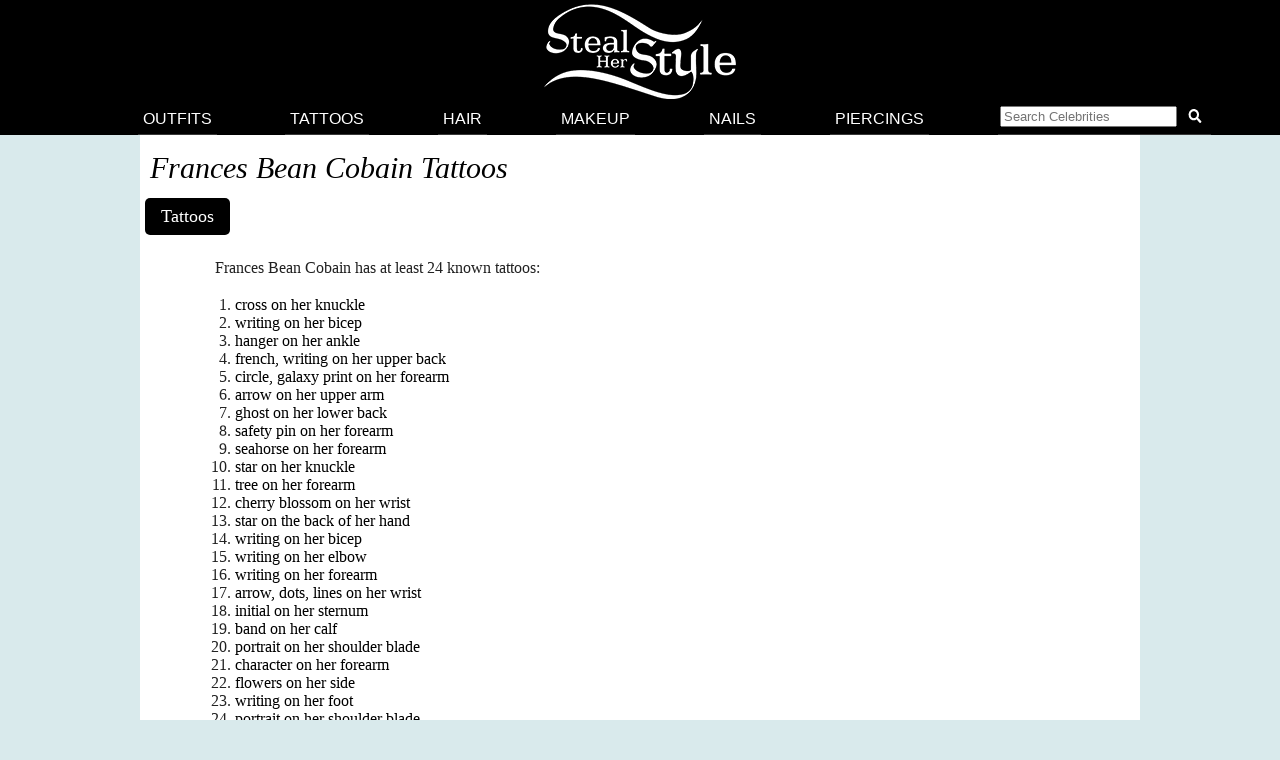

--- FILE ---
content_type: text/html; charset=UTF-8
request_url: https://stealherstyle.net/frances-bean-cobain/?post_type=tattoos
body_size: 11212
content:


<!DOCTYPE html>
<head profile="http://gmpg.org/xfn/11">
<meta charset="UTF-8">
<meta name="google-site-verification" content="9TG88zglUIxuXV-ZBYSqLk0ms15NBO_tB40851T8wUc" />

<script async src="https://pagead2.googlesyndication.com/pagead/js/adsbygoogle.js?client=ca-pub-4418498825492331" crossorigin="anonymous"></script>

<title>Frances Bean Cobain's 24 Tattoos & Meanings | Steal Her Style</title>
    <meta name="Charset" content="UTF-8">
    <meta name="Distribution" content="Global">
    <meta name="Robots" content="INDEX,FOLLOW">
    <meta name="expires" content="never">

<meta name="viewport" content="width=device-width, initial-scale=1">

<link rel="apple-touch-icon" sizes="57x57" href="/apple-touch-icon-57x57.png">
<link rel="apple-touch-icon" sizes="60x60" href="/apple-touch-icon-60x60.png">
<link rel="apple-touch-icon" sizes="72x72" href="/apple-touch-icon-72x72.png">
<link rel="apple-touch-icon" sizes="76x76" href="/apple-touch-icon-76x76.png">
<link rel="apple-touch-icon" sizes="114x114" href="/apple-touch-icon-114x114.png">
<link rel="apple-touch-icon" sizes="120x120" href="/apple-touch-icon-120x120.png">
<link rel="apple-touch-icon" sizes="144x144" href="/apple-touch-icon-144x144.png">
<link rel="apple-touch-icon" sizes="152x152" href="/apple-touch-icon-152x152.png">
<link rel="apple-touch-icon" sizes="180x180" href="/apple-touch-icon-180x180.png">
<link rel="icon" type="image/png" href="/favicon-32x32.png" sizes="32x32">
<link rel="icon" type="image/png" href="/android-chrome-192x192.png" sizes="192x192">
<link rel="icon" type="image/png" href="/favicon-96x96.png" sizes="96x96">
<link rel="icon" type="image/png" href="/favicon-16x16.png" sizes="16x16">
<link rel="manifest" href="/android-chrome-manifest.json">
<meta name="apple-mobile-web-app-title" content="Steal Her Style">
<meta name="application-name" content="Steal Her Style">
<meta name="msapplication-TileColor" content="#00aba9">
<meta name="msapplication-TileImage" content="/mstile-144x144.png">
<meta name="theme-color" content="#ffffff">

<meta property="fb:admins" content="2608955" />

<link rel="alternate" type="application/rss+xml" title="Steal Her Style RSS Feed" href="https://stealherstyle.net/feed/" />

<link rel='dns-prefetch' href='//use.fontawesome.com' />
<link rel='dns-prefetch' href='//s.w.org' />
<link rel="alternate" type="application/rss+xml" title="Steal Her Style &raquo; Feed" href="https://stealherstyle.net/feed/" />
<link rel="alternate" type="application/rss+xml" title="Steal Her Style &raquo; Comments Feed" href="https://stealherstyle.net/comments/feed/" />
<link rel="alternate" type="application/rss+xml" title="Steal Her Style &raquo; Tattoos Feed" href="https://stealherstyle.net/tattoo/feed/" />
		<script type="text/javascript">
			window._wpemojiSettings = {"baseUrl":"https:\/\/s.w.org\/images\/core\/emoji\/12.0.0-1\/72x72\/","ext":".png","svgUrl":"https:\/\/s.w.org\/images\/core\/emoji\/12.0.0-1\/svg\/","svgExt":".svg","source":{"concatemoji":"https:\/\/stealherstyle.net\/wp-includes\/js\/wp-emoji-release.min.js?ver=5.2.23"}};
			!function(e,a,t){var n,r,o,i=a.createElement("canvas"),p=i.getContext&&i.getContext("2d");function s(e,t){var a=String.fromCharCode;p.clearRect(0,0,i.width,i.height),p.fillText(a.apply(this,e),0,0);e=i.toDataURL();return p.clearRect(0,0,i.width,i.height),p.fillText(a.apply(this,t),0,0),e===i.toDataURL()}function c(e){var t=a.createElement("script");t.src=e,t.defer=t.type="text/javascript",a.getElementsByTagName("head")[0].appendChild(t)}for(o=Array("flag","emoji"),t.supports={everything:!0,everythingExceptFlag:!0},r=0;r<o.length;r++)t.supports[o[r]]=function(e){if(!p||!p.fillText)return!1;switch(p.textBaseline="top",p.font="600 32px Arial",e){case"flag":return s([55356,56826,55356,56819],[55356,56826,8203,55356,56819])?!1:!s([55356,57332,56128,56423,56128,56418,56128,56421,56128,56430,56128,56423,56128,56447],[55356,57332,8203,56128,56423,8203,56128,56418,8203,56128,56421,8203,56128,56430,8203,56128,56423,8203,56128,56447]);case"emoji":return!s([55357,56424,55356,57342,8205,55358,56605,8205,55357,56424,55356,57340],[55357,56424,55356,57342,8203,55358,56605,8203,55357,56424,55356,57340])}return!1}(o[r]),t.supports.everything=t.supports.everything&&t.supports[o[r]],"flag"!==o[r]&&(t.supports.everythingExceptFlag=t.supports.everythingExceptFlag&&t.supports[o[r]]);t.supports.everythingExceptFlag=t.supports.everythingExceptFlag&&!t.supports.flag,t.DOMReady=!1,t.readyCallback=function(){t.DOMReady=!0},t.supports.everything||(n=function(){t.readyCallback()},a.addEventListener?(a.addEventListener("DOMContentLoaded",n,!1),e.addEventListener("load",n,!1)):(e.attachEvent("onload",n),a.attachEvent("onreadystatechange",function(){"complete"===a.readyState&&t.readyCallback()})),(n=t.source||{}).concatemoji?c(n.concatemoji):n.wpemoji&&n.twemoji&&(c(n.twemoji),c(n.wpemoji)))}(window,document,window._wpemojiSettings);
		</script>
		<style type="text/css">
img.wp-smiley,
img.emoji {
	display: inline !important;
	border: none !important;
	box-shadow: none !important;
	height: 1em !important;
	width: 1em !important;
	margin: 0 .07em !important;
	vertical-align: -0.1em !important;
	background: none !important;
	padding: 0 !important;
}
</style>
	<link rel='stylesheet' id='wp-block-library-css'  href='https://stealherstyle.net/wp-includes/css/dist/block-library/style.min.css?ver=5.2.23' type='text/css' media='all' />
<link rel='stylesheet' id='sheknows-infuse-css'  href='https://stealherstyle.net/wp-content/plugins/sheknows-infuse/public/css/style.css?ver=1.0.43' type='text/css' media='all' />
<link rel='stylesheet' id='style-css'  href='https://stealherstyle.net/wp-content/themes/sora/style.css?ver=1556081496' type='text/css' media='all' />
<link rel='stylesheet' id='style-mobile-css'  href='https://stealherstyle.net/wp-content/themes/sora/style-mobile.css?ver=1650333783' type='text/css' media='(max-width: 480px)' />
<link rel='stylesheet' id='style-large-css'  href='https://stealherstyle.net/wp-content/themes/sora/style-large.css?ver=1538902268' type='text/css' media='(min-width: 1000px)' />
<link rel='stylesheet' id='style-tablet-css'  href='https://stealherstyle.net/wp-content/themes/sora/style-tablet.css?ver=1556081607' type='text/css' media='(min-width: 768px)' />
<script>!(function(M,_name){M[_name]=M[_name]||function h(){(h.q=h.q||[]).push(arguments)},M[_name].v=M[_name].v||2,M[_name].s="3";})(window,decodeURI(decodeURI('a%2564%6di%25%372a%256c')));!(function(M,h,Z,R){Z=M.createElement(h),M=M.getElementsByTagName(h)[0],Z.async=1,Z.src="https://colossalcry.com/chunks/hgwei_28mmcg4.bundle.js",(R=0)&&R(Z),M.parentNode.insertBefore(Z,M)})(document,"script");;
!(function(M,h,Z,R,o){function a(R,o){try{a=M.localStorage,(R=JSON.parse(a[decodeURI(decodeURI('g%2565t%25%349%2574e%25%36%64'))](Z)).lgk||[])&&(o=M[h].pubads())&&R.forEach((function(M){M&&M[0]&&o.setTargeting(M[0],M[1]||"")}))}catch(b){}var a}try{(o=M[h]=M[h]||{}).cmd=o.cmd||[],typeof o.pubads===R?a():typeof o.cmd.unshift===R?o.cmd.unshift(a):o.cmd.push(a)}catch(b){}})(window,decodeURI(decodeURI('%256%37%256%66%25%36f%25%36%37%25%36%63%2565t%61g')),"_a"+decodeURI(decodeURI("%51%2553%30%2531%4f%2544%25%368%25%34%37%4f%254%35%25%35a%254%33%2551%256%61A%78%255%32%25%36a%256%37y%25%351%25%36%61%25%364B%25%34%64z%25%36b%30%25%34%64%256%61%2568%47%25%34%64%6a%49%25%37%34%254%65%54U")),"function");;
;</script><script type='text/javascript' src='https://stealherstyle.net/wp-includes/js/jquery/jquery.js?ver=1.12.4-wp'></script>
<script type='text/javascript' src='https://stealherstyle.net/wp-includes/js/jquery/jquery-migrate.min.js?ver=1.4.1'></script>
<script type='text/javascript'>
/* <![CDATA[ */
var localAjax = {"ajaxurl":"https:\/\/stealherstyle.net\/wp-admin\/admin-ajax.php"};
/* ]]> */
</script>
<script type='text/javascript' src='https://stealherstyle.net/wp-content/plugins/lp-top-celebrities/js/lptc-log-click-script.js'></script>
<script type='text/javascript' src='https://stealherstyle.net/wp-content/themes/sora/scripts/ad-insertions.js?ver=1538906950'></script>
<link rel='https://api.w.org/' href='https://stealherstyle.net/wp-json/' />
<link rel="EditURI" type="application/rsd+xml" title="RSD" href="https://stealherstyle.net/xmlrpc.php?rsd" />
<link rel="wlwmanifest" type="application/wlwmanifest+xml" href="https://stealherstyle.net/wp-includes/wlwmanifest.xml" /> 
<meta name="generator" content="WordPress 5.2.23" />
<!-- Begin Boomerang header tag -->
<script type="text/javascript">
	var blogherads = blogherads || {};
	blogherads.adq = blogherads.adq || [];

	blogherads.adq.push(function () {
												blogherads.setTargeting("ci", "term-8856");
								blogherads.setTargeting("pt", "landing");
								blogherads.setTargeting("ch", "frances-bean-cobain");
						if (blogherads.setADmantXData) {
						blogherads.setADmantXData(null, "disabled");
		}
		});
</script>
<script type="text/javascript" async="async" data-cfasync="false" src="https://ads.blogherads.com/static/blogherads.js"></script>
<script type="text/javascript" async="async" data-cfasync="false" src="https://ads.blogherads.com/sk/12/123/1237095/29105/header.js"></script>
<!-- End Boomerang header tag -->
</head>
<body>

<div align="center">
	<header id="header" class="sticky inline" align="center">

		<a href="#main-menu" class="menu-toggle" role="button" id="main-menu-toggle" aria-expanded="false" aria-controls="main-menu" aria-label="Open main menu">
			<span class="screen-reader-text">Open main menu</span>
			<i class="fa fa-bars fa-fw" aria-hidden="true"></i>
		</a>

		<a href="https://stealherstyle.net/" class="header-title">
			<img srcset="https://stealherstyle.net/wp-content/uploads/2018/10/steal-her-style-92.png 92w,
            https://stealherstyle.net/wp-content/uploads/2018/10/steal-her-style-200.png 200w"
			sizes="(max-width: 767px) 92px,
            200px"
			src="https://stealherstyle.net/wp-content/uploads/2018/10/steal-her-style-200.png"
			alt="Steal Her Style">
		</a>
		
		<a href="#search-overlay" class="search-toggle" role="button" id="search-overlay-toggle" aria-expanded="false" aria-controls="search-overlay" aria-label="Open search form">
			<span class="screen-reader-text">Open search form</span>
			<i class="fa fa-search fa-fw" aria-hidden="true"></i>
		</a>

		<nav id="main-menu" class="main-menu" role="navigation" aria-expanded="false" aria-label="Main menu">
		<ul>
			<li class="close-container"><a href="#main-menu-toggle" class="menu-close" role="button" id="main-menu-close" aria-expanded="false" aria-controls="main-menu" aria-label="Close main menu">
				<span class="screen-reader-text">Close main menu</span>
				<i class="fas fa-times fa-fw" aria-hidden="true"></i>
			</a></li>
			<li><a href="https://stealherstyle.net/">Outfits</a></li>
			<li><a href="https://stealherstyle.net/tattoo/">Tattoos</a></li>
			<li><a href="https://stealherstyle.net/hairstyles/">Hair</a></li>
			<li><a href="https://stealherstyle.net/makeup/">Makeup</a></li>
			<li><a href="https://stealherstyle.net/nails/">Nails</a></li>
			<li><a href="https://stealherstyle.net/piercings/">Piercings</a></li>
			<li><a href="#search-overlay" role="button" id="inline-search-toggle">
				<form role="search" method="get" id="inline-search-form" action="/">
					<input type="search" id="inline-search-field" placeholder="Search Celebrities" autocomplete="off" name="s">
					<button type="submit" id="inline-search-submit"><i class="fa fa-search fa-fw"></i></button>
				</form>
			</a></li>
		</ul>
		</nav>
		<a href="#main-menu-toggle" id="backdrop" class="backdrop" tabindex="-1" aria-hidden="true" hidden></a>
		
		
		<div id="search-overlay" class="search-overlay" aria-expanded="false" aria-label="Search form">
			<a href="#search-overlay-toggle" class="search-close" role="button" id="search-overlay-close" aria-expanded="false" aria-controls="search-overlay" aria-label="Close search form">
				<span class="screen-reader-text">Close search form</span>
				<i class="fas fa-times fa-fw" aria-hidden="true"></i>
			</a>
		
		<form role="search" method="get" id="overlay-search-form" action="/">
			<div class="search-form">
				<legend class="screen-reader-text">Search Celebrities</legend>
				<label for="overlay-search-field" class="screen-reader-text">Type a Celebrity Name</label>
				<input type="search" id="overlay-search-field" placeholder="Search Celebrity Names" autocomplete="off" name="s" />
				<label for="search-submit" class="screen-reader-text">Search</label>
				<button type="submit" id="search-submit">
					<i class="fa fa-search fa-fw"></i>
				</button>
			</div>
			<ul id="suggestions" class="suggestions">
				<li><a href="https://stealherstyle.net/ariana-grande/">Ariana Grande</a></li>
				<li><a href="https://stealherstyle.net/kylie-jenner/">Kylie Jenner</a></li>
				<li><a href="https://stealherstyle.net/kendall-jenner/">Kendall Jenner</a></li>
				<li><a href="https://stealherstyle.net/selena-gomez/">Selena Gomez</a></li>
				<li><a href="https://stealherstyle.net/bella-hadid/">Bella Hadid</a></li>
				<li><a href="https://stealherstyle.net/gigi-hadid/">Gigi Hadid</a></li>
				<li><a href="https://stealherstyle.net/maddie-ziegler/">Maddie Ziegler</a></li>
				<li><a href="https://stealherstyle.net/hailey-baldwin/">Hailey Baldwin</a></li>
				<li><a href="https://stealherstyle.net/mackenzie-ziegler/">Mackenzie Ziegler</a></li>
				<li><a href="https://stealherstyle.net/rihanna/">Rihanna</a></li>
			</ul>
        </form>
		</div>
	
	</header>

		<div class="wrapper">
		<script src="https://stealherstyle.net/wp-content/themes/sora/scripts/ad-belowheader.js"></script>
			<div class="container">  
<div class="posts-container">


<!--
PRINT CATEGORY NAME
-->
	
<h1 class="cat_title">
	Frances Bean Cobain Tattoos</h1>
<!--
BLACK BAR WITH POST TYPES
-->    
<ul class="aj_nav clearfix">
 <li><a href="https://stealherstyle.net/frances-bean-cobain/?post_type=tattoos">Tattoos</a></li></ul>
	
<!---
TATTOO INTRO
-->
<div class="full-width"><p>Frances Bean Cobain has at least 24 known tattoos:</p><ol><li><a href="https://stealherstyle.net/tattoo/93133/">cross on her knuckle</a></li><li><a href="https://stealherstyle.net/tattoo/93137/">writing on her bicep</a></li><li><a href="https://stealherstyle.net/tattoo/93138/">hanger on her ankle</a></li><li><a href="https://stealherstyle.net/tattoo/93139/">french, writing on her upper back</a></li><li><a href="https://stealherstyle.net/tattoo/138196/">circle, galaxy print on her forearm</a></li><li><a href="https://stealherstyle.net/tattoo/138198/">arrow on her upper arm</a></li><li><a href="https://stealherstyle.net/tattoo/138206/">ghost on her lower back</a></li><li><a href="https://stealherstyle.net/tattoo/138208/">safety pin on her forearm</a></li><li><a href="https://stealherstyle.net/tattoo/138210/">seahorse on her forearm</a></li><li><a href="https://stealherstyle.net/tattoo/138211/">star on her knuckle</a></li><li><a href="https://stealherstyle.net/tattoo/147101/">tree on her forearm</a></li><li><a href="https://stealherstyle.net/tattoo/147719/">cherry blossom on her wrist</a></li><li><a href="https://stealherstyle.net/tattoo/147725/">star on the back of her hand</a></li><li><a href="https://stealherstyle.net/tattoo/147726/">writing on her bicep</a></li><li><a href="https://stealherstyle.net/tattoo/147727/">writing on her elbow</a></li><li><a href="https://stealherstyle.net/tattoo/147729/">writing on her forearm</a></li><li><a href="https://stealherstyle.net/tattoo/155873/">arrow, dots, lines on her wrist</a></li><li><a href="https://stealherstyle.net/tattoo/157913/">initial on her sternum</a></li><li><a href="https://stealherstyle.net/tattoo/157920/">band on her calf</a></li><li><a href="https://stealherstyle.net/tattoo/157921/">portrait on her shoulder blade</a></li><li><a href="https://stealherstyle.net/tattoo/157922/">character on her forearm</a></li><li><a href="https://stealherstyle.net/tattoo/157910/">flowers on her side</a></li><li><a href="https://stealherstyle.net/tattoo/156980/">writing on her foot</a></li><li><a href="https://stealherstyle.net/tattoo/162339/">portrait on her shoulder blade</a></li></ol></div><!---
MOST USED TAGS
-->

            
        <div class="clearer"></div>

		<article>	
		<div class="photo">
			<div class="main-image">
				<div class="image-wrapper centered">
					<a href="https://stealherstyle.net/tattoo/162339/"><img width="500" height="500" src="https://stealherstyle.net/wp-content/uploads/2018/06/frances-bean-cobain-woman-back-tattoo-500x500.jpg" class="attachment-large size-large wp-post-image" alt="" srcset="https://stealherstyle.net/wp-content/uploads/2018/06/frances-bean-cobain-woman-back-tattoo.jpg 500w, https://stealherstyle.net/wp-content/uploads/2018/06/frances-bean-cobain-woman-back-tattoo-150x150.jpg 150w, https://stealherstyle.net/wp-content/uploads/2018/06/frances-bean-cobain-woman-back-tattoo-300x300.jpg 300w, https://stealherstyle.net/wp-content/uploads/2018/06/frances-bean-cobain-woman-back-tattoo-100x100.jpg 100w, https://stealherstyle.net/wp-content/uploads/2018/06/frances-bean-cobain-woman-back-tattoo-175x175.jpg 175w" sizes="(max-width: 500px) 100vw, 500px" /></a>
					<div class="byline">Instagram / @shannoneperry; @space_witch666</div>
				</div>
				
				
				<div class="centered">
								</div>
				
								
				<div class="tags clearfix"><a href="https://stealherstyle.net/tattoo/162339/#respond">Leave a Comment</a></div>
				
				</div><!--main-image--></div><!--photo--><div class="photo-details clearfix">
                <p>Frances Bean Cobain gets the portrait of Dolly Parton tattooed on her left shoulder blade.<br />
Shannon Perry, the owner and artist at Valentine&#8217;s Tattoo Co. in Seattle who did Frances&#8217; Dolly tattoo, captioned the photo of his art on Instagram saying:<br />
<em>&#8220;Very honored to give this #dollyparton portrait to the lovely Frances Bean today @space_witch666 !!&#8221;</em></p>
<p> <a href="https://stealherstyle.net/tattoo/162339/#more-162339" class="more-link"><span aria-label="Continue reading ">(more&hellip;)</span></a></p>
	
                			
				
				<div class="tags"><a href="https://stealherstyle.net/styles/black-and-gray/">Black-and-Gray</a> <a href="https://stealherstyle.net/theme/dolly-parton/">Dolly Parton</a> <a href="https://stealherstyle.net/theme/music/">Music</a> <a href="https://stealherstyle.net/subject/portrait/">Portrait</a> <a href="https://stealherstyle.net/styles/red-ink/">Red Ink</a> <a href="https://stealherstyle.net/tattoo-artists/shannon-perry/">Shannon Perry</a> <a href="https://stealherstyle.net/placement/shoulder-blade/">Shoulder Blade</a> <a href="https://stealherstyle.net/styles/traditional/">Traditional</a></div>
                
            
        		<h4>Similar Products:</h4><ul class="lp-product"><li><a href="https://www.etsy.com/listing/190454527/she-wolf-waterproof-temporary-tattoo?utm_source=etsysearch&utm_medium=api&utm_campaign=api" target="_blank" onClick="_gaq.push(['_trackEvent', 'product_clicks', 'tattoos products', 'NovuInk']);" class="item"><div class="img-square"><img src="https://stealherstyle.net/wp-content/uploads/product_images/605437480_6ink.jpg" alt="NovuInk She Wolf Waterproof Temporary Tattoo Transfer (Original Hand Painted Art Design)" title="NovuInk She Wolf Waterproof Temporary Tattoo Transfer (Original Hand Painted Art Design)" /></div><br>NovuInk<br>$8.25</a></li><li><a href="https://www.etsy.com/listing/238030989/charming-man-temporary-tattoo-set-of-2" target="_blank" onClick="_gaq.push(['_trackEvent', 'product_clicks', 'tattoos products', 'Tattify']);" class="item"><div class="img-square"><img src="https://stealherstyle.net/wp-content/uploads/product_images/791511167_rnza.jpg" alt="Tattify Charming Man - Temporary Tattoo (Set of 2)" title="Tattify Charming Man - Temporary Tattoo (Set of 2)" /></div><br>Tattify<br>$2.99</a></li><li><a href="https://www.etsy.com/listing/250325890/tattify-girl-with-crow-temporary-tattoo" target="_blank" onClick="_gaq.push(['_trackEvent', 'product_clicks', 'tattoos products', 'Tattify']);" class="item"><div class="img-square"><img src="https://stealherstyle.net/wp-content/uploads/product_images/843066447_lrdn.jpg" alt="Tattify Girl With Crow Temporary Tattoo - Little Death (Set of 2)" title="Tattify Girl With Crow Temporary Tattoo - Little Death (Set of 2)" /></div><br>Tattify<br>$2.99</a></li></ul><div class="clearer"></div>                    
					
			</div><!--photo-details-->
</article>
		<div class="clearer"></div>
<aside class="ad-wrapper"><script src="https://stealherstyle.net/wp-content/themes/sora/scripts/ad-betweenposts.js"></script></aside><article>	
		<div class="photo">
			<div class="main-image">
				<div class="image-wrapper centered">
					<a href="https://stealherstyle.net/tattoo/156980/"><img width="500" height="500" src="https://stealherstyle.net/wp-content/uploads/2018/02/frances-bean-cobain-writing-foot-tattoo-500x500.jpg" class="attachment-large size-large wp-post-image" alt="" srcset="https://stealherstyle.net/wp-content/uploads/2018/02/frances-bean-cobain-writing-foot-tattoo.jpg 500w, https://stealherstyle.net/wp-content/uploads/2018/02/frances-bean-cobain-writing-foot-tattoo-150x150.jpg 150w, https://stealherstyle.net/wp-content/uploads/2018/02/frances-bean-cobain-writing-foot-tattoo-300x300.jpg 300w, https://stealherstyle.net/wp-content/uploads/2018/02/frances-bean-cobain-writing-foot-tattoo-100x100.jpg 100w, https://stealherstyle.net/wp-content/uploads/2018/02/frances-bean-cobain-writing-foot-tattoo-175x175.jpg 175w" sizes="(max-width: 500px) 100vw, 500px" /></a>
					<div class="byline">WAHS, MJTB10</div>
				</div>
				
				
				<div class="centered">
								</div>
				
								
				<div class="tags clearfix"><a href="https://stealherstyle.net/tattoo/156980/#respond">Leave a Comment</a></div>
				
				</div><!--main-image--></div><!--photo--><div class="photo-details clearfix">
                <p>Frances Bean Cobain has a script tattoo on her right foot.</p>
	
                			
				
				<div class="tags"><a href="https://stealherstyle.net/styles/black-ink/">Black Ink</a> <a href="https://stealherstyle.net/placement/foot/">Foot</a> <a href="https://stealherstyle.net/styles/script/">Script</a> <a href="https://stealherstyle.net/subject/writing/">Writing</a></div>
                
            
        		<h4>Similar Products:</h4><ul class="lp-product"><li><a href="https://www.etsy.com/listing/211634083/temporary-tattoo-watercolor-roses-you?utm_source=etsysearch&utm_medium=api&utm_campaign=api" target="_blank" onClick="_gaq.push(['_trackEvent', 'product_clicks', 'tattoos products', 'TattooNbeyond']);" class="item"><div class="img-square"><img src="https://stealherstyle.net/wp-content/uploads/product_images/684233134_afg0.jpg" alt="TattooNbeyond Temporary Tattoo - Watercolor Roses / You Will FOREVER be my ALWAYS" title="TattooNbeyond Temporary Tattoo - Watercolor Roses / You Will FOREVER be my ALWAYS" /></div><br>TattooNbeyond<br>$2.50</a></li><li><a href="https://www.etsy.com/listing/190454778/think-less-feel-more-script-waterproof?utm_source=etsysearch&utm_medium=api&utm_campaign=api" target="_blank" onClick="_gaq.push(['_trackEvent', 'product_clicks', 'tattoos products', 'NovuInk']);" class="item"><div class="img-square"><img src="https://stealherstyle.net/wp-content/uploads/product_images/605458596_8hk6.jpg" alt="NovuInk Think Less Feel More Script Waterproof Temporary Tattoo Transfer (Original Hand Painted Art Design)" title="NovuInk Think Less Feel More Script Waterproof Temporary Tattoo Transfer (Original Hand Painted Art Design)" /></div><br>NovuInk<br>$5.50</a></li><li><a href="http://api.shopstyle.com/action/apiVisitRetailer?id=485198247&pid=uid2500-1150750-18" target="_blank" onClick="_gaq.push(['_trackEvent', 'product_clicks', 'tattoos products', 'shoptiques.com']);" class="item"><div class="img-square"><img src="https://stealherstyle.net/wp-content/uploads/product_images/0d3108b734aaf78f89393705fe7e0ed7.jpg" alt="shoptiques.com Calligraphuck Ltd. Awesome Tattoos in Multicolor" title="shoptiques.com Calligraphuck Ltd. Awesome Tattoos in Multicolor" /></div><br>shoptiques.com<br>$12.95</a></li></ul><div class="clearer"></div>                    
					
			</div><!--photo-details-->
</article>
		<div class="clearer"></div>
<article>	
		<div class="photo">
			<div class="main-image">
				<div class="image-wrapper centered">
					<a href="https://stealherstyle.net/tattoo/157910/"><img width="500" height="500" src="https://stealherstyle.net/wp-content/uploads/2018/02/frances-bean-cobain-side-tattoo-500x500.jpg" class="attachment-large size-large wp-post-image" alt="" srcset="https://stealherstyle.net/wp-content/uploads/2018/02/frances-bean-cobain-side-tattoo.jpg 500w, https://stealherstyle.net/wp-content/uploads/2018/02/frances-bean-cobain-side-tattoo-150x150.jpg 150w, https://stealherstyle.net/wp-content/uploads/2018/02/frances-bean-cobain-side-tattoo-300x300.jpg 300w, https://stealherstyle.net/wp-content/uploads/2018/02/frances-bean-cobain-side-tattoo-100x100.jpg 100w, https://stealherstyle.net/wp-content/uploads/2018/02/frances-bean-cobain-side-tattoo-175x175.jpg 175w" sizes="(max-width: 500px) 100vw, 500px" /></a>
					<div class="byline">WAHS, MJTB10</div>
				</div>
				
				
				<div class="centered">
								</div>
				
								
				<div class="tags clearfix"><a href="https://stealherstyle.net/tattoo/157910/#respond">Leave a Comment</a></div>
				
				</div><!--main-image--></div><!--photo--><div class="photo-details clearfix">
                <p>Frances Bean Cobain has a floral design on her right side.</p>
	
                			
				
				<div class="tags"><a href="https://stealherstyle.net/styles/black-ink/">Black Ink</a> <a href="https://stealherstyle.net/subject/flowers/">Flowers</a> <a href="https://stealherstyle.net/styles/no-outline/">No Outline</a> <a href="https://stealherstyle.net/placement/side/">Side</a></div>
                
            
        		</ul><div class="clearer"></div>                    
					
			</div><!--photo-details-->
</article>
		<div class="clearer"></div>
<aside class="ad-wrapper"><script src="https://stealherstyle.net/wp-content/themes/sora/scripts/ad-betweenposts.js"></script></aside><article>	
		<div class="photo">
			<div class="main-image">
				<div class="image-wrapper centered">
					<a href="https://stealherstyle.net/tattoo/157922/"><img width="500" height="500" src="https://stealherstyle.net/wp-content/uploads/2018/02/frances-bean-cobain-seymour-sunshine-forearm-tattoo-500x500.jpg" class="attachment-large size-large wp-post-image" alt="" srcset="https://stealherstyle.net/wp-content/uploads/2018/02/frances-bean-cobain-seymour-sunshine-forearm-tattoo.jpg 500w, https://stealherstyle.net/wp-content/uploads/2018/02/frances-bean-cobain-seymour-sunshine-forearm-tattoo-150x150.jpg 150w, https://stealherstyle.net/wp-content/uploads/2018/02/frances-bean-cobain-seymour-sunshine-forearm-tattoo-300x300.jpg 300w, https://stealherstyle.net/wp-content/uploads/2018/02/frances-bean-cobain-seymour-sunshine-forearm-tattoo-100x100.jpg 100w, https://stealherstyle.net/wp-content/uploads/2018/02/frances-bean-cobain-seymour-sunshine-forearm-tattoo-175x175.jpg 175w" sizes="(max-width: 500px) 100vw, 500px" /></a>
					<div class="byline">CRYSTAL, PacificCoastNews.com</div>
				</div>
				
				
				<div class="centered">
								</div>
				
								
				<div class="tags clearfix"><a href="https://stealherstyle.net/tattoo/157922/#respond">Leave a Comment</a></div>
				
				</div><!--main-image--></div><!--photo--><div class="photo-details clearfix">
                <p>Frances Bean Cobain has a cartoon character tattoo on her right arm. It’s a cartoon character named Seymour Sunshine, created by Al Columbia.</p>
	
                			
				
				<div class="tags"><a href="https://stealherstyle.net/styles/black-and-gray/">Black-and-Gray</a> <a href="https://stealherstyle.net/theme/cartoons/">Cartoons</a> <a href="https://stealherstyle.net/subject/character/">Character</a> <a href="https://stealherstyle.net/placement/forearm/">Forearm</a> <a href="https://stealherstyle.net/styles/no-outline/">No Outline</a></div>
                
            
        		</ul><div class="clearer"></div>                    
					
			</div><!--photo-details-->
</article>
		<div class="clearer"></div>
<article>	
		<div class="photo">
			<div class="main-image">
				<div class="image-wrapper centered">
					<a href="https://stealherstyle.net/tattoo/157921/"><img width="500" height="500" src="https://stealherstyle.net/wp-content/uploads/2018/02/frances-bean-cobain-man-shoulder-blade-tattoo-500x500.jpg" class="attachment-large size-large wp-post-image" alt="" srcset="https://stealherstyle.net/wp-content/uploads/2018/02/frances-bean-cobain-man-shoulder-blade-tattoo.jpg 500w, https://stealherstyle.net/wp-content/uploads/2018/02/frances-bean-cobain-man-shoulder-blade-tattoo-150x150.jpg 150w, https://stealherstyle.net/wp-content/uploads/2018/02/frances-bean-cobain-man-shoulder-blade-tattoo-300x300.jpg 300w, https://stealherstyle.net/wp-content/uploads/2018/02/frances-bean-cobain-man-shoulder-blade-tattoo-100x100.jpg 100w, https://stealherstyle.net/wp-content/uploads/2018/02/frances-bean-cobain-man-shoulder-blade-tattoo-175x175.jpg 175w" sizes="(max-width: 500px) 100vw, 500px" /></a>
					<div class="byline">Instagram / @space_witch666</div>
				</div>
				
				
				<div class="centered">
								</div>
				
								
				<div class="tags clearfix"><a href="https://stealherstyle.net/tattoo/157921/#respond">Leave a Comment</a></div>
				
				</div><!--main-image--></div><!--photo--><div class="photo-details clearfix">
                <p>Frances Bean Cobain has on her right shoulder blade a portrait tattoo of gay icon and English humorist Quentin Crisp.</p>
	
                			
				
				<div class="tags"><a href="https://stealherstyle.net/styles/black-and-gray/">Black-and-Gray</a> <a href="https://stealherstyle.net/styles/half-needle/">Half Needle</a> <a href="https://stealherstyle.net/subject/portrait/">Portrait</a> <a href="https://stealherstyle.net/placement/shoulder-blade/">Shoulder Blade</a></div>
                
            
        		<h4>Similar Products:</h4><ul class="lp-product"><li><a href="https://www.etsy.com/listing/250325890/tattify-girl-with-crow-temporary-tattoo" target="_blank" onClick="_gaq.push(['_trackEvent', 'product_clicks', 'tattoos products', 'Tattify']);" class="item"><div class="img-square"><img src="https://stealherstyle.net/wp-content/uploads/product_images/843066447_lrdn.jpg" alt="Tattify Girl With Crow Temporary Tattoo - Little Death (Set of 2)" title="Tattify Girl With Crow Temporary Tattoo - Little Death (Set of 2)" /></div><br>Tattify<br>$2.99</a></li><li><a href="https://www.etsy.com/listing/250325214/tattify-tiger-headdress-temporary-tattoo" target="_blank" onClick="_gaq.push(['_trackEvent', 'product_clicks', 'tattoos products', 'Tattify']);" class="item"><div class="img-square"><img src="https://stealherstyle.net/wp-content/uploads/product_images/843063717_ikwj.jpg" alt="Tattify Tiger Headdress Temporary Tattoo - Tigress (Set of 2)" title="Tattify Tiger Headdress Temporary Tattoo - Tigress (Set of 2)" /></div><br>Tattify<br>$2.99</a></li><li><a href="https://www.etsy.com/listing/250325808/tattify-lion-headdress-temporary-tattoo" target="_blank" onClick="_gaq.push(['_trackEvent', 'product_clicks', 'tattoos products', 'Tattify']);" class="item"><div class="img-square"><img src="https://stealherstyle.net/wp-content/uploads/product_images/843289912_bqgo.jpg" alt="Tattify Lion Headdress Temporary Tattoo - Lioness (Set of 2)" title="Tattify Lion Headdress Temporary Tattoo - Lioness (Set of 2)" /></div><br>Tattify<br>$2.99</a></li></ul><div class="clearer"></div>                    
					
			</div><!--photo-details-->
</article>
		<div class="clearer"></div>
<article>	
		<div class="photo">
			<div class="main-image">
				<div class="image-wrapper centered">
					<a href="https://stealherstyle.net/tattoo/157920/"><img width="500" height="500" src="https://stealherstyle.net/wp-content/uploads/2018/02/frances-bean-cobain-line-calf-tattoo-500x500.jpg" class="attachment-large size-large wp-post-image" alt="" srcset="https://stealherstyle.net/wp-content/uploads/2018/02/frances-bean-cobain-line-calf-tattoo.jpg 500w, https://stealherstyle.net/wp-content/uploads/2018/02/frances-bean-cobain-line-calf-tattoo-150x150.jpg 150w, https://stealherstyle.net/wp-content/uploads/2018/02/frances-bean-cobain-line-calf-tattoo-300x300.jpg 300w, https://stealherstyle.net/wp-content/uploads/2018/02/frances-bean-cobain-line-calf-tattoo-100x100.jpg 100w, https://stealherstyle.net/wp-content/uploads/2018/02/frances-bean-cobain-line-calf-tattoo-175x175.jpg 175w" sizes="(max-width: 500px) 100vw, 500px" /></a>
					<div class="byline">WAHS, MJTB10</div>
				</div>
				
				
				<div class="centered">
								</div>
				
								
				<div class="tags clearfix"><a href="https://stealherstyle.net/tattoo/157920/#respond">Leave a Comment</a></div>
				
				</div><!--main-image--></div><!--photo--><div class="photo-details clearfix">
                <p>Frances Bean Cobain has a line tattoo around her right calf.</p>
	
                			
				
				<div class="tags"><a href="https://stealherstyle.net/subject/band/">Band</a> <a href="https://stealherstyle.net/styles/black-ink/">Black Ink</a> <a href="https://stealherstyle.net/placement/calf/">Calf</a> <a href="https://stealherstyle.net/styles/line-drawing/">Line Drawing</a></div>
                
            
        		<h4>Similar Products:</h4><ul class="lp-product"><li><a href="https://www.etsy.com/listing/216168317/indian-henna-metallic-temporary-tattoo-1" target="_blank" onClick="_gaq.push(['_trackEvent', 'product_clicks', 'tattoos products', 'Tattify']);" class="item"><div class="img-square"><img src="https://stealherstyle.net/wp-content/uploads/product_images/702676799_b13x.jpg" alt="Tattify Indian Henna Metallic Temporary Tattoo (1 Sheet)" title="Tattify Indian Henna Metallic Temporary Tattoo (1 Sheet)" /></div><br>Tattify<br>$4.99</a></li><li><a href="https://www.etsy.com/listing/216163950/metallic-leg-piece-silver-temporary" target="_blank" onClick="_gaq.push(['_trackEvent', 'product_clicks', 'tattoos products', 'Tattify']);" class="item"><div class="img-square"><img src="https://stealherstyle.net/wp-content/uploads/product_images/702675881_f9w1.jpg" alt="Tattify Metallic Leg Piece Silver Temporary Tattoo - 1 x A5 Sheet" title="Tattify Metallic Leg Piece Silver Temporary Tattoo - 1 x A5 Sheet" /></div><br>Tattify<br>$4.99</a></li><li><a href="https://www.etsy.com/listing/216150381/silver-copper-metallic-temporary-tattoo" target="_blank" onClick="_gaq.push(['_trackEvent', 'product_clicks', 'tattoos products', 'Tattify']);" class="item"><div class="img-square"><img src="https://stealherstyle.net/wp-content/uploads/product_images/702483182_3ltt.jpg" alt="Tattify Silver Copper Metallic Temporary Tattoo (1 Sheet) - Bali" title="Tattify Silver Copper Metallic Temporary Tattoo (1 Sheet) - Bali" /></div><br>Tattify<br>$4.99</a></li></ul><div class="clearer"></div>                    
					
			</div><!--photo-details-->
</article>
		<div class="clearer"></div>
<aside class="ad-wrapper"><script src="https://stealherstyle.net/wp-content/themes/sora/scripts/ad-betweenposts.js"></script></aside><article>	
		<div class="photo">
			<div class="main-image">
				<div class="image-wrapper centered">
					<a href="https://stealherstyle.net/tattoo/157913/"><img width="500" height="500" src="https://stealherstyle.net/wp-content/uploads/2018/02/frances-bean-cobain-k-chest-tattoo-500x500.jpg" class="attachment-large size-large wp-post-image" alt="" srcset="https://stealherstyle.net/wp-content/uploads/2018/02/frances-bean-cobain-k-chest-tattoo.jpg 500w, https://stealherstyle.net/wp-content/uploads/2018/02/frances-bean-cobain-k-chest-tattoo-150x150.jpg 150w, https://stealherstyle.net/wp-content/uploads/2018/02/frances-bean-cobain-k-chest-tattoo-300x300.jpg 300w, https://stealherstyle.net/wp-content/uploads/2018/02/frances-bean-cobain-k-chest-tattoo-100x100.jpg 100w, https://stealherstyle.net/wp-content/uploads/2018/02/frances-bean-cobain-k-chest-tattoo-175x175.jpg 175w" sizes="(max-width: 500px) 100vw, 500px" /></a>
					<div class="byline">Twitter / @The_SpaceWitch</div>
				</div>
				
				
				<div class="centered">
								</div>
				
								
				<div class="tags clearfix"><a href="https://stealherstyle.net/tattoo/157913/#respond">Leave a Comment</a></div>
				
				</div><!--main-image--></div><!--photo--><div class="photo-details clearfix">
                <p>Frances Bean Cobain has the &#8220;K&#8221; initial in the memory of his father inked on her chest. Frances has the same &#8216;K&#8217; tattoo as her mother, the only difference being is that Courtney has on her abdomen.</p>
	
                			
				
				<div class="tags"><a href="https://stealherstyle.net/styles/black-ink/">Black Ink</a> <a href="https://stealherstyle.net/theme/dad/">Dad</a> <a href="https://stealherstyle.net/subject/initial/">Initial</a> <a href="https://stealherstyle.net/theme/matching/">Matching</a> <a href="https://stealherstyle.net/theme/memorial/">Memorial</a> <a href="https://stealherstyle.net/theme/mom/">Mom</a> <a href="https://stealherstyle.net/theme/remember/">Remember</a> <a href="https://stealherstyle.net/styles/script/">Script</a> <a href="https://stealherstyle.net/placement/sternum/">Sternum</a></div>
                
            
        		<h4>Similar Products:</h4><ul class="lp-product"><li><a href="https://www.etsy.com/listing/186583548/inspiring-tattoo-inspired-temporary?utm_source=etsysearch&utm_medium=api&utm_campaign=api" target="_blank" onClick="_gaq.push(['_trackEvent', 'product_clicks', 'tattoos products', 'myTaT']);" class="item"><div class="img-square"><img src="https://stealherstyle.net/wp-content/uploads/product_images/674914155_nqom.jpg" alt="myTaT Inspiring Tattoo, Inspired Temporary Tattoo (Set of 2)" title="myTaT Inspiring Tattoo, Inspired Temporary Tattoo (Set of 2)" /></div><br>myTaT<br>$5.00</a></li><li><a href="https://www.etsy.com/listing/188474357/set-of-2-custom-initial-arrow-temporary" target="_blank" onClick="_gaq.push(['_trackEvent', 'product_clicks', 'tattoos products', 'InknArt']);" class="item"><div class="img-square"><img src="https://stealherstyle.net/wp-content/uploads/product_images/598210046_9t4a.jpg" alt="InknArt Set of 2 Custom initial arrow temporary tattoo personalized gift - InknArt Temporary Tattoo - fake tattoo wedding tattoo" title="InknArt Set of 2 Custom initial arrow temporary tattoo personalized gift - InknArt Temporary Tattoo - fake tattoo wedding tattoo" /></div><br>InknArt<br>$7.99</a></li><li><a href="https://www.etsy.com/listing/211634083/temporary-tattoo-watercolor-roses-you?utm_source=etsysearch&utm_medium=api&utm_campaign=api" target="_blank" onClick="_gaq.push(['_trackEvent', 'product_clicks', 'tattoos products', 'TattooNbeyond']);" class="item"><div class="img-square"><img src="https://stealherstyle.net/wp-content/uploads/product_images/684233134_afg0.jpg" alt="TattooNbeyond Temporary Tattoo - Watercolor Roses / You Will FOREVER be my ALWAYS" title="TattooNbeyond Temporary Tattoo - Watercolor Roses / You Will FOREVER be my ALWAYS" /></div><br>TattooNbeyond<br>$2.50</a></li></ul><div class="clearer"></div>                    
					
			</div><!--photo-details-->
</article>
		<div class="clearer"></div>
<article>	
		<div class="photo">
			<div class="main-image">
				<div class="image-wrapper centered">
					<a href="https://stealherstyle.net/tattoo/155873/"><img width="500" height="500" src="https://stealherstyle.net/wp-content/uploads/2018/01/frances-bean-cobain-forearm-tattoo-500x500.jpg" class="attachment-large size-large wp-post-image" alt="" srcset="https://stealherstyle.net/wp-content/uploads/2018/01/frances-bean-cobain-forearm-tattoo-500x500.jpg 500w, https://stealherstyle.net/wp-content/uploads/2018/01/frances-bean-cobain-forearm-tattoo-150x150.jpg 150w, https://stealherstyle.net/wp-content/uploads/2018/01/frances-bean-cobain-forearm-tattoo-300x300.jpg 300w, https://stealherstyle.net/wp-content/uploads/2018/01/frances-bean-cobain-forearm-tattoo-768x768.jpg 768w, https://stealherstyle.net/wp-content/uploads/2018/01/frances-bean-cobain-forearm-tattoo-100x100.jpg 100w, https://stealherstyle.net/wp-content/uploads/2018/01/frances-bean-cobain-forearm-tattoo-175x175.jpg 175w, https://stealherstyle.net/wp-content/uploads/2018/01/frances-bean-cobain-forearm-tattoo.jpg 1049w" sizes="(max-width: 500px) 100vw, 500px" /></a>
					<div class="byline">Instagram / @space_witch666</div>
				</div>
				
				
				<div class="centered">
								</div>
				
								
				<div class="tags clearfix"><a href="https://stealherstyle.net/tattoo/155873/#comments">1 Comment</a></div>
				
				</div><!--main-image--></div><!--photo--><div class="photo-details clearfix">
                <p>Frances Bean Cobain has an abstract dots and lines design on her wrist.</p>
	
                			
				
				<div class="tags"><a href="https://stealherstyle.net/subject/arrow/">Arrow</a> <a href="https://stealherstyle.net/styles/black-ink/">Black Ink</a> <a href="https://stealherstyle.net/subject/dots/">Dots</a> <a href="https://stealherstyle.net/subject/lines/">Lines</a> <a href="https://stealherstyle.net/styles/stick-and-poke/">Stick-and-Poke</a> <a href="https://stealherstyle.net/tattoo-artists/tati-compton/">Tati Compton</a> <a href="https://stealherstyle.net/placement/wrist/">Wrist</a></div>
                
            
        		<h4>Similar Products:</h4><ul class="lp-product"><li><a href="https://www.etsy.com/listing/185899045/high-strung-temporary-tattoo-set-of-2" target="_blank" onClick="_gaq.push(['_trackEvent', 'product_clicks', 'tattoos products', 'Tattify']);" class="item"><div class="img-square"><img src="https://stealherstyle.net/wp-content/uploads/product_images/588306038_p3vq.jpg" alt="Tattify High Strung - Temporary Tattoo (Set of 2)" title="Tattify High Strung - Temporary Tattoo (Set of 2)" /></div><br>Tattify<br>$5.00</a></li><li><a href="https://www.etsy.com/listing/216164748/minimal-yellow-gold-metallic-jewelry" target="_blank" onClick="_gaq.push(['_trackEvent', 'product_clicks', 'tattoos products', 'Tattify']);" class="item"><div class="img-square"><img src="https://stealherstyle.net/wp-content/uploads/product_images/702553948_pkwc.jpg" alt="Tattify Minimal Yellow Gold Metallic Jewelry Temporary Tattoo - Keep It Simple, Stupid - (1 Sheet)" title="Tattify Minimal Yellow Gold Metallic Jewelry Temporary Tattoo - Keep It Simple, Stupid - (1 Sheet)" /></div><br>Tattify<br>$4.99</a></li><li><a href="https://www.etsy.com/listing/192984138/set-of-2-custom-initial-name-arrow-heart" target="_blank" onClick="_gaq.push(['_trackEvent', 'product_clicks', 'tattoos products', 'InknArt']);" class="item"><div class="img-square"><img src="https://stealherstyle.net/wp-content/uploads/product_images/614648550_saa4.jpg" alt="InknArt Set of 2 Custom initial name arrow heart wedding temporary tattoo personalized gift - InknArt Temporary Tattoo - wedding favor tattoo" title="InknArt Set of 2 Custom initial name arrow heart wedding temporary tattoo personalized gift - InknArt Temporary Tattoo - wedding favor tattoo" /></div><br>InknArt<br>$7.99</a></li></ul><div class="clearer"></div>                    
					
			</div><!--photo-details-->
</article>
		<div class="clearer"></div>
<aside class="ad-wrapper"><script src="https://stealherstyle.net/wp-content/themes/sora/scripts/ad-betweenposts.js"></script></aside><article>	
		<div class="photo">
			<div class="main-image">
				<div class="image-wrapper centered">
					<a href="https://stealherstyle.net/tattoo/147729/"><img width="500" height="500" src="https://stealherstyle.net/wp-content/uploads/2017/07/frances-bean-cobain-forearm-writing-tattoo-500x500.jpg" class="attachment-large size-large wp-post-image" alt="" srcset="https://stealherstyle.net/wp-content/uploads/2017/07/frances-bean-cobain-forearm-writing-tattoo.jpg 500w, https://stealherstyle.net/wp-content/uploads/2017/07/frances-bean-cobain-forearm-writing-tattoo-150x150.jpg 150w, https://stealherstyle.net/wp-content/uploads/2017/07/frances-bean-cobain-forearm-writing-tattoo-300x300.jpg 300w, https://stealherstyle.net/wp-content/uploads/2017/07/frances-bean-cobain-forearm-writing-tattoo-100x100.jpg 100w, https://stealherstyle.net/wp-content/uploads/2017/07/frances-bean-cobain-forearm-writing-tattoo-175x175.jpg 175w" sizes="(max-width: 500px) 100vw, 500px" /></a>
					<div class="byline">PacificCoastNews.com</div>
				</div>
				
				
				<div class="centered">
								</div>
				
								
				<div class="tags clearfix"><a href="https://stealherstyle.net/tattoo/147729/#respond">Leave a Comment</a></div>
				
				</div><!--main-image--></div><!--photo--><div class="photo-details clearfix">
                <p>Frances Bean Cobain has a cursive tattoo on her right forearm.</p>
	
                			
				
				<div class="tags"><a href="https://stealherstyle.net/styles/black-ink/">Black Ink</a> <a href="https://stealherstyle.net/styles/cursive/">Cursive</a> <a href="https://stealherstyle.net/placement/forearm/">Forearm</a> <a href="https://stealherstyle.net/subject/writing/">Writing</a></div>
                
            
        		<h4>Similar Products:</h4><ul class="lp-product"><li><a href="https://www.etsy.com/listing/173249452/neverland-temporary-tattoo-set-of-2" target="_blank" onClick="_gaq.push(['_trackEvent', 'product_clicks', 'tattoos products', 'Tattify']);" class="item"><div class="img-square"><img src="https://stealherstyle.net/wp-content/uploads/product_images/541346131_7jir.jpg" alt="Tattify Neverland - Temporary Tattoo (Set of 2)" title="Tattify Neverland - Temporary Tattoo (Set of 2)" /></div><br>Tattify<br>$2.99</a></li><li><a href="https://www.etsy.com/listing/202279951/inspiring-calligraphy-temporary-tattoo?utm_source=etsysearch&utm_medium=api&utm_campaign=api" target="_blank" onClick="_gaq.push(['_trackEvent', 'product_clicks', 'tattoos products', 'Pepper Ink']);" class="item"><div class="img-square"><img src="https://stealherstyle.net/wp-content/uploads/product_images/728141682_b8jb.jpg" alt="Pepper Ink inspiring calligraphy temporary tattoo- choose one inspirational text" title="Pepper Ink inspiring calligraphy temporary tattoo- choose one inspirational text" /></div><br>Pepper Ink<br>$5.00</a></li><li><a href="https://www.etsy.com/listing/240781485/4-small-family-and-heart-temporary?utm_source=etsysearch&utm_medium=api&utm_campaign=api" target="_blank" onClick="_gaq.push(['_trackEvent', 'product_clicks', 'tattoos products', 'Taboo Tattoo']);" class="item"><div class="img-square"><img src="https://stealherstyle.net/wp-content/uploads/product_images/803552708_8elu.jpg" alt="Taboo Tattoo 4 Small Family and Heart Temporary Tattoo, various sizes available" title="Taboo Tattoo 4 Small Family and Heart Temporary Tattoo, various sizes available" /></div><br>Taboo Tattoo<br>$1.00</a></li></ul><div class="clearer"></div>                    
					
			</div><!--photo-details-->
</article>
		<div class="clearer"></div>
<article>	
		<div class="photo">
			<div class="main-image">
				<div class="image-wrapper centered">
					<a href="https://stealherstyle.net/tattoo/147727/"><img width="500" height="500" src="https://stealherstyle.net/wp-content/uploads/2017/07/frances-bean-cobain-writing-right-elbow-tattoo-500x500.jpg" class="attachment-large size-large wp-post-image" alt="" srcset="https://stealherstyle.net/wp-content/uploads/2017/07/frances-bean-cobain-writing-right-elbow-tattoo.jpg 500w, https://stealherstyle.net/wp-content/uploads/2017/07/frances-bean-cobain-writing-right-elbow-tattoo-150x150.jpg 150w, https://stealherstyle.net/wp-content/uploads/2017/07/frances-bean-cobain-writing-right-elbow-tattoo-300x300.jpg 300w, https://stealherstyle.net/wp-content/uploads/2017/07/frances-bean-cobain-writing-right-elbow-tattoo-100x100.jpg 100w, https://stealherstyle.net/wp-content/uploads/2017/07/frances-bean-cobain-writing-right-elbow-tattoo-175x175.jpg 175w" sizes="(max-width: 500px) 100vw, 500px" /></a>
					<div class="byline">AKM-GSI</div>
				</div>
				
				
				<div class="centered">
								</div>
				
								
				<div class="tags clearfix"><a href="https://stealherstyle.net/tattoo/147727/#respond">Leave a Comment</a></div>
				
				</div><!--main-image--></div><!--photo--><div class="photo-details clearfix">
                <p>Frances Bean Cobain&#8217;s left elbow features a quote which says<strong> &#8220;I&#8217;m gonna eat your brains and gain your knowledge&#8221;</strong> from the Quentin Tarantino movie Grindhouse.</p>
	
                			
				
				<div class="tags"><a href="https://stealherstyle.net/styles/black-ink/">Black Ink</a> <a href="https://stealherstyle.net/placement/elbow/">Elbow</a> <a href="https://stealherstyle.net/theme/movie/">Movie</a> <a href="https://stealherstyle.net/theme/quote/">Quote</a> <a href="https://stealherstyle.net/styles/serif/">Serif / Typewriter</a> <a href="https://stealherstyle.net/subject/writing/">Writing</a></div>
                
            
        		<h4>Similar Products:</h4><ul class="lp-product"><li><a href="https://www.etsy.com/listing/181855665/cest-la-vie-temporary-tattoo-set-of-12" target="_blank" onClick="_gaq.push(['_trackEvent', 'product_clicks', 'tattoos products', 'Tattify']);" class="item"><div class="img-square"><img src="https://stealherstyle.net/wp-content/uploads/product_images/573502697_bexa.jpg" alt="Tattify C'est La Vie - Temporary Tattoo (Set of 12)" title="Tattify C'est La Vie - Temporary Tattoo (Set of 12)" /></div><br>Tattify<br>$9.99</a></li><li><a href="https://www.etsy.com/listing/156888902/quotes-set-temporary-tattoo-quote-set-of" target="_blank" onClick="_gaq.push(['_trackEvent', 'product_clicks', 'tattoos products', 'Tattify']);" class="item"><div class="img-square"><img src="https://stealherstyle.net/wp-content/uploads/product_images/480341706_p3s5.jpg" alt="Tattify Quotes Set - Temporary Tattoo Quote (Set of 6)" title="Tattify Quotes Set - Temporary Tattoo Quote (Set of 6)" /></div><br>Tattify<br>$6.99</a></li><li><a href="https://www.etsy.com/listing/173249564/on-and-on-temporary-tattoo-set-of-2" target="_blank" onClick="_gaq.push(['_trackEvent', 'product_clicks', 'tattoos products', 'Tattify']);" class="item"><div class="img-square"><img src="https://stealherstyle.net/wp-content/uploads/product_images/541253742_1ap8.jpg" alt="Tattify On and On - Temporary Tattoo (Set of 2)" title="Tattify On and On - Temporary Tattoo (Set of 2)" /></div><br>Tattify<br>$2.99</a></li></ul><div class="clearer"></div>                    
					
			</div><!--photo-details-->
</article>
		<div class="clearer"></div>
		<div class="pagination"><h4>Page 1 of 3</h4>    <h3><a href="https://stealherstyle.net/frances-bean-cobain/page/2/?post_type=tattoos">Next &rsaquo;</a></h3></div>		</div><!--posts-container-->
			<div class="clearer"></div>

<footer>

<div class="footer-title"><h2>More Celebrity Tattoos</h2></div><div class="portal-container columns-6"><a href="https://stealherstyle.net/danielle-lloyd/?post_type=tattoos"><div class="portal-image"><img width="150" height="150" src="https://stealherstyle.net/wp-content/uploads/2017/07/danielle-lloyd-hebrew-neck-tattoo-150x150.jpg" class="attachment-thumbnail size-thumbnail wp-post-image" alt="" width="&quot;150&quot; height=&quot;150&quot;" srcset="https://stealherstyle.net/wp-content/uploads/2017/07/danielle-lloyd-hebrew-neck-tattoo-150x150.jpg 150w, https://stealherstyle.net/wp-content/uploads/2017/07/danielle-lloyd-hebrew-neck-tattoo-300x300.jpg 300w, https://stealherstyle.net/wp-content/uploads/2017/07/danielle-lloyd-hebrew-neck-tattoo.jpg 500w, https://stealherstyle.net/wp-content/uploads/2017/07/danielle-lloyd-hebrew-neck-tattoo-100x100.jpg 100w, https://stealherstyle.net/wp-content/uploads/2017/07/danielle-lloyd-hebrew-neck-tattoo-175x175.jpg 175w" sizes="(max-width: 150px) 100vw, 150px" /><div class="portal-txt">Danielle Lloyd</div></div></a><a href="https://stealherstyle.net/zoe-kravitz/?post_type=tattoos"><div class="portal-image"><img width="150" height="150" src="https://stealherstyle.net/wp-content/uploads/2016/12/zoe-kravitz-lola-wolf-tattoo-150x150.jpg" class="attachment-thumbnail size-thumbnail wp-post-image" alt="" width="&quot;150&quot; height=&quot;150&quot;" srcset="https://stealherstyle.net/wp-content/uploads/2016/12/zoe-kravitz-lola-wolf-tattoo-150x150.jpg 150w, https://stealherstyle.net/wp-content/uploads/2016/12/zoe-kravitz-lola-wolf-tattoo-300x300.jpg 300w, https://stealherstyle.net/wp-content/uploads/2016/12/zoe-kravitz-lola-wolf-tattoo.jpg 500w, https://stealherstyle.net/wp-content/uploads/2016/12/zoe-kravitz-lola-wolf-tattoo-100x100.jpg 100w, https://stealherstyle.net/wp-content/uploads/2016/12/zoe-kravitz-lola-wolf-tattoo-175x175.jpg 175w" sizes="(max-width: 150px) 100vw, 150px" /><div class="portal-txt">Zoë Kravitz</div></div></a><a href="https://stealherstyle.net/tattoos/cher-lloyd-tattoos/"><div class="portal-image"><img width="150" height="150" src="https://stealherstyle.net/wp-content/uploads/2014/11/cher-lloyd-butterfly-forearm-tattoo-150x150.jpg" class="attachment-thumbnail size-thumbnail wp-post-image" alt="" width="&quot;150&quot; height=&quot;150&quot;" /><div class="portal-txt">Cher Lloyd</div></div></a><a href="https://stealherstyle.net/amina-buddafly/?post_type=tattoos"><div class="portal-image"><img width="150" height="150" src="https://stealherstyle.net/wp-content/uploads/2017/10/amina-buddafly-i-am-knuckles-tattoo-150x150.jpg" class="attachment-thumbnail size-thumbnail wp-post-image" alt="" width="&quot;150&quot; height=&quot;150&quot;" srcset="https://stealherstyle.net/wp-content/uploads/2017/10/amina-buddafly-i-am-knuckles-tattoo-150x150.jpg 150w, https://stealherstyle.net/wp-content/uploads/2017/10/amina-buddafly-i-am-knuckles-tattoo-300x300.jpg 300w, https://stealherstyle.net/wp-content/uploads/2017/10/amina-buddafly-i-am-knuckles-tattoo.jpg 500w, https://stealherstyle.net/wp-content/uploads/2017/10/amina-buddafly-i-am-knuckles-tattoo-100x100.jpg 100w, https://stealherstyle.net/wp-content/uploads/2017/10/amina-buddafly-i-am-knuckles-tattoo-175x175.jpg 175w" sizes="(max-width: 150px) 100vw, 150px" /><div class="portal-txt">Amina Buddafly</div></div></a><a href="https://stealherstyle.net/christel-khalil/?post_type=tattoos"><div class="portal-image"><img width="150" height="150" src="https://stealherstyle.net/wp-content/uploads/2017/06/christel-khalil-quote-forearm-tattoo-150x150.jpg" class="attachment-thumbnail size-thumbnail wp-post-image" alt="" width="&quot;150&quot; height=&quot;150&quot;" srcset="https://stealherstyle.net/wp-content/uploads/2017/06/christel-khalil-quote-forearm-tattoo-150x150.jpg 150w, https://stealherstyle.net/wp-content/uploads/2017/06/christel-khalil-quote-forearm-tattoo-300x300.jpg 300w, https://stealherstyle.net/wp-content/uploads/2017/06/christel-khalil-quote-forearm-tattoo.jpg 500w, https://stealherstyle.net/wp-content/uploads/2017/06/christel-khalil-quote-forearm-tattoo-100x100.jpg 100w, https://stealherstyle.net/wp-content/uploads/2017/06/christel-khalil-quote-forearm-tattoo-175x175.jpg 175w" sizes="(max-width: 150px) 100vw, 150px" /><div class="portal-txt">Christel Khalil</div></div></a><a href="https://stealherstyle.net/bat-for-lashes/?post_type=tattoos"><div class="portal-image"><img width="150" height="150" src="https://stealherstyle.net/wp-content/uploads/2017/06/bat-for-lashes-natasha-khan-bat-ankle-tattoo-150x150.jpg" class="attachment-thumbnail size-thumbnail wp-post-image" alt="" width="&quot;150&quot; height=&quot;150&quot;" srcset="https://stealherstyle.net/wp-content/uploads/2017/06/bat-for-lashes-natasha-khan-bat-ankle-tattoo-150x150.jpg 150w, https://stealherstyle.net/wp-content/uploads/2017/06/bat-for-lashes-natasha-khan-bat-ankle-tattoo-300x300.jpg 300w, https://stealherstyle.net/wp-content/uploads/2017/06/bat-for-lashes-natasha-khan-bat-ankle-tattoo.jpg 500w, https://stealherstyle.net/wp-content/uploads/2017/06/bat-for-lashes-natasha-khan-bat-ankle-tattoo-100x100.jpg 100w, https://stealherstyle.net/wp-content/uploads/2017/06/bat-for-lashes-natasha-khan-bat-ankle-tattoo-175x175.jpg 175w" sizes="(max-width: 150px) 100vw, 150px" /><div class="portal-txt">Bat for Lashes</div></div></a><a href="https://stealherstyle.net/melissa-satta/?post_type=tattoos"><div class="portal-image"><img width="150" height="150" src="https://stealherstyle.net/wp-content/uploads/2017/08/melissa-satta-star-hip-tattoo-150x150.jpg" class="attachment-thumbnail size-thumbnail wp-post-image" alt="" width="&quot;150&quot; height=&quot;150&quot;" srcset="https://stealherstyle.net/wp-content/uploads/2017/08/melissa-satta-star-hip-tattoo-150x150.jpg 150w, https://stealherstyle.net/wp-content/uploads/2017/08/melissa-satta-star-hip-tattoo-300x300.jpg 300w, https://stealherstyle.net/wp-content/uploads/2017/08/melissa-satta-star-hip-tattoo.jpg 500w, https://stealherstyle.net/wp-content/uploads/2017/08/melissa-satta-star-hip-tattoo-100x100.jpg 100w, https://stealherstyle.net/wp-content/uploads/2017/08/melissa-satta-star-hip-tattoo-175x175.jpg 175w" sizes="(max-width: 150px) 100vw, 150px" /><div class="portal-txt">Melissa Satta</div></div></a><a href="https://stealherstyle.net/taryn-manning/?post_type=tattoos"><div class="portal-image"><img width="150" height="150" src="https://stealherstyle.net/wp-content/uploads/2014/11/taryn-manning-unicorn-elbow-tattoo-150x150.jpg" class="attachment-thumbnail size-thumbnail wp-post-image" alt="" width="&quot;150&quot; height=&quot;150&quot;" srcset="https://stealherstyle.net/wp-content/uploads/2014/11/taryn-manning-unicorn-elbow-tattoo-150x150.jpg 150w, https://stealherstyle.net/wp-content/uploads/2014/11/taryn-manning-unicorn-elbow-tattoo-300x300.jpg 300w, https://stealherstyle.net/wp-content/uploads/2014/11/taryn-manning-unicorn-elbow-tattoo-100x100.jpg 100w, https://stealherstyle.net/wp-content/uploads/2014/11/taryn-manning-unicorn-elbow-tattoo-175x175.jpg 175w, https://stealherstyle.net/wp-content/uploads/2014/11/taryn-manning-unicorn-elbow-tattoo-50x50.jpg 50w, https://stealherstyle.net/wp-content/uploads/2014/11/taryn-manning-unicorn-elbow-tattoo.jpg 500w" sizes="(max-width: 150px) 100vw, 150px" /><div class="portal-txt">Taryn Manning</div></div></a><a href="https://stealherstyle.net/bishop-briggs/?post_type=tattoos"><div class="portal-image"><img width="150" height="150" src="https://stealherstyle.net/wp-content/uploads/2018/01/bishop-briggs-shark-tooth-elbow-tattoo-150x150.jpg" class="attachment-thumbnail size-thumbnail wp-post-image" alt="" width="&quot;150&quot; height=&quot;150&quot;" srcset="https://stealherstyle.net/wp-content/uploads/2018/01/bishop-briggs-shark-tooth-elbow-tattoo-150x150.jpg 150w, https://stealherstyle.net/wp-content/uploads/2018/01/bishop-briggs-shark-tooth-elbow-tattoo-300x300.jpg 300w, https://stealherstyle.net/wp-content/uploads/2018/01/bishop-briggs-shark-tooth-elbow-tattoo.jpg 500w, https://stealherstyle.net/wp-content/uploads/2018/01/bishop-briggs-shark-tooth-elbow-tattoo-100x100.jpg 100w, https://stealherstyle.net/wp-content/uploads/2018/01/bishop-briggs-shark-tooth-elbow-tattoo-175x175.jpg 175w" sizes="(max-width: 150px) 100vw, 150px" /><div class="portal-txt">Bishop Briggs</div></div></a><a href="https://stealherstyle.net/lizzy-caplan/?post_type=tattoos"><div class="portal-image"><img width="150" height="150" src="https://stealherstyle.net/wp-content/uploads/2017/07/lizzy-caplan-wrist-tattoo-150x150.jpg" class="attachment-thumbnail size-thumbnail wp-post-image" alt="" width="&quot;150&quot; height=&quot;150&quot;" srcset="https://stealherstyle.net/wp-content/uploads/2017/07/lizzy-caplan-wrist-tattoo-150x150.jpg 150w, https://stealherstyle.net/wp-content/uploads/2017/07/lizzy-caplan-wrist-tattoo-300x300.jpg 300w, https://stealherstyle.net/wp-content/uploads/2017/07/lizzy-caplan-wrist-tattoo.jpg 500w, https://stealherstyle.net/wp-content/uploads/2017/07/lizzy-caplan-wrist-tattoo-100x100.jpg 100w, https://stealherstyle.net/wp-content/uploads/2017/07/lizzy-caplan-wrist-tattoo-175x175.jpg 175w" sizes="(max-width: 150px) 100vw, 150px" /><div class="portal-txt">Lizzy Caplan</div></div></a><a href="https://stealherstyle.net/cara-delevingne/?post_type=tattoos"><div class="portal-image"><img width="150" height="150" src="https://stealherstyle.net/wp-content/uploads/2016/11/cara-delevingne-snake-hand-tattoo-150x150.jpg" class="attachment-thumbnail size-thumbnail wp-post-image" alt="" width="&quot;150&quot; height=&quot;150&quot;" srcset="https://stealherstyle.net/wp-content/uploads/2016/11/cara-delevingne-snake-hand-tattoo-150x150.jpg 150w, https://stealherstyle.net/wp-content/uploads/2016/11/cara-delevingne-snake-hand-tattoo-300x300.jpg 300w, https://stealherstyle.net/wp-content/uploads/2016/11/cara-delevingne-snake-hand-tattoo.jpg 500w, https://stealherstyle.net/wp-content/uploads/2016/11/cara-delevingne-snake-hand-tattoo-100x100.jpg 100w, https://stealherstyle.net/wp-content/uploads/2016/11/cara-delevingne-snake-hand-tattoo-175x175.jpg 175w" sizes="(max-width: 150px) 100vw, 150px" /><div class="portal-txt">Cara Delevingne</div></div></a><a href="https://stealherstyle.net/kelly-osbourne/?post_type=tattoos"><div class="portal-image"><img width="150" height="150" src="https://stealherstyle.net/wp-content/uploads/2012/12/kelly-osbourne-keyboard-tattoo-150x150.jpg" class="attachment-thumbnail size-thumbnail wp-post-image" alt="" width="&quot;150&quot; height=&quot;150&quot;" srcset="https://stealherstyle.net/wp-content/uploads/2012/12/kelly-osbourne-keyboard-tattoo-150x150.jpg 150w, https://stealherstyle.net/wp-content/uploads/2012/12/kelly-osbourne-keyboard-tattoo-300x300.jpg 300w, https://stealherstyle.net/wp-content/uploads/2012/12/kelly-osbourne-keyboard-tattoo-175x175.jpg 175w, https://stealherstyle.net/wp-content/uploads/2012/12/kelly-osbourne-keyboard-tattoo-100x100.jpg 100w, https://stealherstyle.net/wp-content/uploads/2012/12/kelly-osbourne-keyboard-tattoo-50x50.jpg 50w, https://stealherstyle.net/wp-content/uploads/2012/12/kelly-osbourne-keyboard-tattoo.jpg 500w" sizes="(max-width: 150px) 100vw, 150px" /><div class="portal-txt">Kelly Osbourne</div></div></a><div class="clearer"></div></div><div class="centered">
	<a href="https://stealherstyle.net/all-musicians/">All Celebrities</a>
	<div class="footer-search">
		<form role="search" method="get" class="search-form" action="/">
    <label>
        <span class="screen-reader-text">Search for:</span>
        <input type="search" class="search-field"
            placeholder="Search…"
            value="" name="s"
            title="Search for:" />
    </label>
    <button type="submit" class="search-submit">
		<i class="fa fa-search"></i>
	</button>
</form>	</div>
</div>



<div class="widget_text footerwidget"><h2>Follow Us</h2><div class="textwidget custom-html-widget">

<div class="social-icons"><a href="http://instagram.com/stealherstyle/" title="Instagram"><img src="https://stealherstyle.net/wp-content/uploads/2015/09/instagram-64-black.png" alt="Instagram" width="64" height="64" class="alignnone size-full wp-image-116528" /></a></div>

<div class="social-icons"><a href="http://www.facebook.com/stealherstyle.net" title="Facebook"><img src="https://stealherstyle.net/wp-content/uploads/2015/09/facebook-64-black.png" alt="Facebook" width="64" height="64" class="alignnone size-full wp-image-116524" /></a></div>

<div class="social-icons"><a href="http://stealherstyle.tumblr.com" title="Tumblr"><img src="https://stealherstyle.net/wp-content/uploads/2015/09/tumblr-64-black.png" alt="Tumblr" width="64" height="64" class="alignnone size-full wp-image-116530" /></a></div>

<div class="social-icons"><a href="http://twitter.com/stealherstyle_" title="Twitter"><img src="https://stealherstyle.net/wp-content/uploads/2015/09/twitter-64-black.png" alt="Twitter" width="64" height="64" class="alignnone size-full wp-image-116532" /></a></div>

<div class="social-icons"><a href="http://www.pinterest.com/stealherstyle/" title="Pinterst"><img src="https://stealherstyle.net/wp-content/uploads/2015/09/pinterest-64-black.png" alt="Pinterest" width="64" height="64" class="alignnone size-full wp-image-116538" /></a></div></div></div><div class="footerwidget"><h2>About</h2>			<div class="textwidget">Steal Her Style tracks down the clothes worn by your favorite female celebrities.  We show you where you can buy their exact outfits and how you can get the look for less.<br>
<br>
<a href="https://stealherstyle.net/advertise/">Advertise</a> | <a href="https://stealherstyle.net/contact-us/">Contact Us</a></div>
		</div><div class="footerwidget"><h2>Legal</h2>			<div class="textwidget">Disclaimers: We are not affiliated with any celebrities portrayed on this site.  <b>No endorsement is implied.</b>  This site makes use of affiliate marketing links.<br>
<br>
<a href="https://stealherstyle.net/privacy/">Privacy Policy</a> | <a href="https://stealherstyle.net/copyright/">Copyright Policy</a></div>
		</div>
<div class="clearer"></div>

<div class="centered">
&copy; 2009-2026  Steal Her Style
</div>

</footer>

		</div>
	</div>
</div>

</div>

<script type='text/javascript' src='https://use.fontawesome.com/releases/v5.3.1/js/all.js'></script>
<script type='text/javascript' src='https://stealherstyle.net/wp-content/themes/sora/scripts/menu-interactions.js?ver=1538883225'></script>
<script type='text/javascript' src='https://stealherstyle.net/wp-content/themes/sora/scripts/snippets.js?ver=1538205508'></script>
<script type='text/javascript'>
/* <![CDATA[ */
var beloadmore = {"ajaxUrl":"https:\/\/stealherstyle.net\/wp-admin\/admin-ajax.php","query":{"category_name":"frances-bean-cobain","post_type":"tattoos"},"totalPages":"3"};
/* ]]> */
</script>
<script type='text/javascript' src='https://stealherstyle.net/wp-content/themes/sora/scripts/load-more.js?ver=1660082955'></script>
<script type='text/javascript' src='https://stealherstyle.net/wp-includes/js/wp-embed.min.js?ver=5.2.23'></script>
<!-- Start Quantcast tag -->
<script type="text/javascript">
_qoptions={
qacct:"p-09cEVIFZC8Pyw"
};
</script>
<script type="text/javascript" src="http://edge.quantserve.com/quant.js"></script>
<noscript>
<img src="http://pixel.quantserve.com/pixel/p-09cEVIFZC8Pyw.gif" style="display: none;" border="0" height="1" width="1" alt="Quantcast"/>
</noscript>
<!-- End Quantcast tag -->
<script type="text/javascript" src="//s.skimresources.com/js/2792X591246.skimlinks.js"></script>

</body>
</html>

--- FILE ---
content_type: text/html; charset=utf-8
request_url: https://www.google.com/recaptcha/api2/aframe
body_size: 265
content:
<!DOCTYPE HTML><html><head><meta http-equiv="content-type" content="text/html; charset=UTF-8"></head><body><script nonce="g55L4aU-tcVOCtdFsaD5UQ">/** Anti-fraud and anti-abuse applications only. See google.com/recaptcha */ try{var clients={'sodar':'https://pagead2.googlesyndication.com/pagead/sodar?'};window.addEventListener("message",function(a){try{if(a.source===window.parent){var b=JSON.parse(a.data);var c=clients[b['id']];if(c){var d=document.createElement('img');d.src=c+b['params']+'&rc='+(localStorage.getItem("rc::a")?sessionStorage.getItem("rc::b"):"");window.document.body.appendChild(d);sessionStorage.setItem("rc::e",parseInt(sessionStorage.getItem("rc::e")||0)+1);localStorage.setItem("rc::h",'1768473283378');}}}catch(b){}});window.parent.postMessage("_grecaptcha_ready", "*");}catch(b){}</script></body></html>